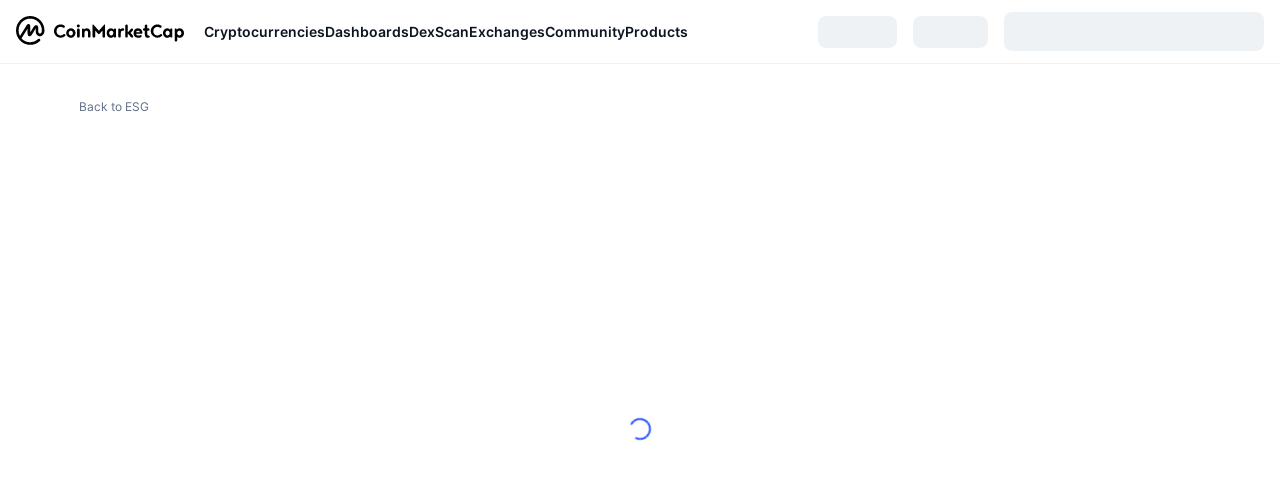

--- FILE ---
content_type: application/javascript
request_url: https://s2.coinmarketcap.com/v1/cmc/_next/static/chunks/pages/currencies/%5BcryptocurrencySlug%5D/historical-data-eaab232c23855905.js
body_size: 8096
content:
(self.webpackChunk_N_E=self.webpackChunk_N_E||[]).push([[31750,81433],{728582:function(e,t,n){var r=n(313940),a=n(641225);e.exports=function(e,t,n){(void 0===n||a(e[t],n))&&(void 0!==n||t in e)||r(e,t,n)}},660091:function(e,t,n){var r=n(313940),a=n(641225),i=Object.prototype.hasOwnProperty;e.exports=function(e,t,n){var o=e[t];i.call(e,t)&&a(o,n)&&(void 0!==n||t in e)||r(e,t,n)}},939413:function(e,t,n){var r=n(429259),a=Object.create,i=function(){function e(){}return function(t){if(!r(t))return{};if(a)return a(t);e.prototype=t;var n=new e;return e.prototype=void 0,n}}();e.exports=i},818390:function(e,t,n){var r=n(429259),a=n(616001),i=n(562966),o=Object.prototype.hasOwnProperty;e.exports=function(e){if(!r(e))return i(e);var t=a(e),n=[];for(var c in e)"constructor"==c&&(t||!o.call(e,c))||n.push(c);return n}},184565:function(e,t,n){var r=n(786571),a=n(728582),i=n(915308),o=n(525561),c=n(429259),l=n(618582),s=n(352434);e.exports=function e(t,n,u,d,p){t!==n&&i(n,function(i,l){if(p||(p=new r),c(i))o(t,n,l,u,e,d,p);else{var h=d?d(s(t,l),i,l+"",t,n,p):void 0;void 0===h&&(h=i),a(t,l,h)}},l)}},525561:function(e,t,n){var r=n(728582),a=n(892175),i=n(206190),o=n(951522),c=n(878725),l=n(379631),s=n(986152),u=n(93746),d=n(273226),p=n(161049),h=n(429259),g=n(497030),f=n(777598),m=n(352434),v=n(263329);e.exports=function(e,t,n,y,w,C,x){var b=m(e,n),A=m(t,n),T=x.get(A);if(T){r(e,n,T);return}var _=C?C(b,A,n+"",e,t,x):void 0,P=void 0===_;if(P){var j=s(A),N=!j&&d(A),I=!j&&!N&&f(A);_=A,j||N||I?s(b)?_=b:u(b)?_=o(b):N?(P=!1,_=a(A,!0)):I?(P=!1,_=i(A,!0)):_=[]:g(A)||l(A)?(_=b,l(b)?_=v(b):(!h(b)||p(b))&&(_=c(A))):P=!1}P&&(x.set(A,_),w(_,A,y,C,x),x.delete(A)),r(e,n,_)}},279882:function(e,t,n){var r=n(879162);e.exports=function(e){var t=new e.constructor(e.byteLength);return new r(t).set(new r(e)),t}},892175:function(e,t,n){e=n.nmd(e);var r=n(137772),a=t&&!t.nodeType&&t,i=a&&e&&!e.nodeType&&e,o=i&&i.exports===a?r.Buffer:void 0,c=o?o.allocUnsafe:void 0;e.exports=function(e,t){if(t)return e.slice();var n=e.length,r=c?c(n):new e.constructor(n);return e.copy(r),r}},206190:function(e,t,n){var r=n(279882);e.exports=function(e,t){var n=t?r(e.buffer):e.buffer;return new e.constructor(n,e.byteOffset,e.length)}},951522:function(e){e.exports=function(e,t){var n=-1,r=e.length;for(t||(t=Array(r));++n<r;)t[n]=e[n];return t}},752:function(e,t,n){var r=n(660091),a=n(313940);e.exports=function(e,t,n,i){var o=!n;n||(n={});for(var c=-1,l=t.length;++c<l;){var s=t[c],u=i?i(n[s],e[s],s,n,e):void 0;void 0===u&&(u=e[s]),o?a(n,s,u):r(n,s,u)}return n}},97263:function(e,t,n){var r=n(636060),a=n(182406);e.exports=function(e){return r(function(t,n){var r=-1,i=n.length,o=i>1?n[i-1]:void 0,c=i>2?n[2]:void 0;for(o=e.length>3&&"function"==typeof o?(i--,o):void 0,c&&a(n[0],n[1],c)&&(o=i<3?void 0:o,i=1),t=Object(t);++r<i;){var l=n[r];l&&e(t,l,r,o)}return t})}},878725:function(e,t,n){var r=n(939413),a=n(447353),i=n(616001);e.exports=function(e){return"function"!=typeof e.constructor||i(e)?{}:r(a(e))}},182406:function(e,t,n){var r=n(641225),a=n(867878),i=n(239045),o=n(429259);e.exports=function(e,t,n){if(!o(n))return!1;var c=typeof t;return("number"==c?!!(a(n)&&i(t,n.length)):"string"==c&&t in n)&&r(n[t],e)}},562966:function(e){e.exports=function(e){var t=[];if(null!=e)for(var n in Object(e))t.push(n);return t}},352434:function(e){e.exports=function(e,t){if(("constructor"!==t||"function"!=typeof e[t])&&"__proto__"!=t)return e[t]}},301842:function(e){e.exports=function(e){return null==e}},618582:function(e,t,n){var r=n(501634),a=n(818390),i=n(867878);e.exports=function(e){return i(e)?r(e,!0):a(e)}},298537:function(e,t,n){var r=n(184565),a=n(97263)(function(e,t,n){r(e,t,n)});e.exports=a},263329:function(e,t,n){var r=n(752),a=n(618582);e.exports=function(e){return r(e,a(e))}},833342:function(e,t,n){(window.__NEXT_P=window.__NEXT_P||[]).push(["/currencies/[cryptocurrencySlug]/historical-data",function(){return n(843441)}])},893345:function(e,t,n){"use strict";n.d(t,{Cq:function(){return i},P3:function(){return p},Q0:function(){return h},R4:function(){return d},T_:function(){return l},W7:function(){return u},lB:function(){return s}});var r,a,i,o,c=n(202784);(r=i||(i={}))[r.NONE=1]="NONE",r[r.VERIFIED=2]="VERIFIED",r[r.UNVERIFIED=3]="UNVERIFIED",(a=o||(o={})).Algorithm="ALGORITHM",a.Category="CATEGORY",a.Others="OTHERS";let l=(0,c.createContext)({coinDetail:{detail:{id:1,name:"Bitcoin",symbol:"BTC",auditInfos:[],slug:"bitcoin",category:"coin",description:"",dateAdded:"2013-04-28T00:00:00.000Z",actualTimeStart:"2013-04-28T00:00:00.000Z",status:"active",icoStatus:"active_ico",notice:"",alertType:1,alertLink:"",latestUpdateTime:"2023-02-01T16:10:00.000Z",watchCount:"0",watchListRanking:-1,launchPrice:0,tags:[],selfReportedTags:[],urls:{website:[],technical_doc:[],explorer:[],source_code:[],message_board:[],chat:[],announcement:[],reddit:[],facebook:[],twitter:[]},volume:0,volumeChangePercentage24h:0,cexVolume:0,dexVolume:0,statistics:{price:0,priceChangePercentage1h:0,priceChangePercentage24h:0,priceChangePercentage7d:0,priceChangePercentage30d:0,priceChangePercentage60d:0,priceChangePercentage90d:0,priceChangePercentageAll:0,marketCap:0,marketCapChangePercentage24h:0,fullyDilutedMarketCap:0,fullyDilutedMarketCapChangePercentage24h:0,circulatingSupply:0,selfReportedCirculatingSupply:0,totalSupply:0,maxSupply:0,marketCapDominance:0,rank:0,volumeRank:0,volumeMcRank:0,mcTotalNum:8958,volumeTotalNum:9053,volumeMcTotalNum:2632,roi:0,low24h:0,high24h:0,low7d:0,high7d:0,low30d:0,high30d:0,low90d:0,high90d:0,low52w:0,high52w:0,lowAllTime:0,highAllTime:0,lowAllTimeChangePercentage:0,highAllTimeChangePercentage:0,lowAllTimeTimestamp:"",highAllTimeTimestamp:"",lowYesterday:0,highYesterday:0,openYesterday:0,closeYesterday:0,priceChangePercentageYesterday:0,volumeYesterday:0,tvlRatio:0,tvl:0,ucm:0,ucs:0,turnover:0,ytdPriceChangePercentage:0,status:""},relatedCoins:[],relatedExchanges:[],wallets:[],supportWalletInfos:[],isAudited:!1,holders:{holderCount:0,dailyActive:0,holderList:[],topTenHolderRatio:0,topTwentyHolderRatio:0,topFiftyHolderRatio:0,topHundredHolderRatio:0},holdersFlag:!1,ratingsFlag:!1,nftChartFlag:!1,socialsFlag:!1,dateLaunched:"",platforms:[],useFaq:!1,isInfiniteMaxSupply:1,faqDescription:[],whitepaperSummary:{beginner:{},intermediate:{},expert:{}},verifiedStatus:1,isCSVerified:!1,isBn:!1},article:[],trending:{trendingList:[]},gravityFlag:!1,projectInfoFlag:!1,airDropFlag:!1,hasOngoingAirdrop:!1,holdersData:{holderFlag:!1,holderCount:0},announcement:[],popularCryptoInfo:{popularCrypto:[],platformInfo:{id:0,cryptocurrencyId:0,name:"",dexerPlatformName:""}},suggestionCrypto:[]},mostVisitedCoins:[],isUpcoming:!1,popularRWAData:[]}),s=(0,c.createContext)({coinStatsData:{priceUSD:0,ws24hChange:0,ws7dChange:0,ws1mChange:0,ws3mChange:0,ws1yChange:0,wsAllChange:0,wsMarketCap:0,wsFullyMarketCap:0,wsMintedMarketCap:0,wsVolume:0,wsTotalSupply:0,wsAvailableSupply:0,wsMarketCapChangePercentage24h:0,wsVolumeChangePercentage24h:0,wsFullyDilutedMarketCapChangePercentage24h:0},watchlistData:{list:[],toggle:()=>void 0,isLoading:!1}}),u=(0,c.createContext)({priceChangeRange:"1d",setPriceChangeRange:()=>{}}),d=()=>(0,c.useContext)(l),p=()=>(0,c.useContext)(s),h=()=>(0,c.useContext)(u)},393665:function(e,t,n){"use strict";n.d(t,{X:function(){return i},o:function(){return o}});var r=n(82740),a=n(338789);let i={backgroundColor:a.colorBackground2,borderTopColor:a.colorGray200,borderTopWidth:"1px",borderTopStyle:"solid",'& [data-role="global-container"]':{maxWidth:"unset"}},o=(0,r.vJ)(["html{scroll-behavior:smooth;}"])},493061:function(e,t,n){"use strict";var r=n(552322),a=n(202784),i=n(345847),o=n.n(i),c=n(983562),l=n.n(c),s=n(578801);let u=e=>e.endsWith("/")?e:"".concat(e,"/");t.Z=e=>{let{breadcrumbs:t,lastItemName:n}=e,{language:i}=(0,a.useContext)(s.Tc),c=l().env.endpoints.website||"https://coinmarketcap.com";return(0,r.jsx)(r.Fragment,{children:(0,r.jsx)(o(),{id:"breadcrumbs-ldjson",type:"application/ld+json",strategy:"beforeInteractive",dangerouslySetInnerHTML:{__html:JSON.stringify({"@context":"https://schema.org","@type":"BreadcrumbList",itemListElement:[...t.map((e,t)=>{let n="".concat(c);return"en"!==i&&(n+="/".concat(i)),n+="/"===e.href&&"en"===i?"":u(e.href),{"@type":"ListItem",position:t+1,name:e.name,item:n}}),{"@type":"ListItem",position:t.length+1,name:n}]})}})})}},843441:function(e,t,n){"use strict";n.r(t),n.d(t,{default:function(){return H}});var r=n(552322),a=n(202784),i=n(62171),o=n(338524),c=n(758968),l=n(557538),s=n(893345),u=n(338789),d=n(225237),p=n.n(d),h=n(742717),g=n(140503),f=n(981433),m=n(389451),v=n(297048),y=n.n(v);let w=p()(()=>Promise.all([n.e(57867),n.e(3580),n.e(10423),n.e(47935),n.e(52635),n.e(63733),n.e(97659),n.e(5358),n.e(95260)]).then(n.bind(n,395260)),{loadableGenerated:{webpack:()=>[395260]},ssr:!1,loading:()=>(0,r.jsx)(g.Z,{style:{minHeight:"calc(100vh - 112px)"}})});var C=()=>{let{coinDetail:{detail:e}}=(0,s.R4)(),[t]=(0,f.$G)(),{slug:n,localizedName:a}=e;return(0,r.jsxs)("div",{className:y().container,children:[(0,r.jsxs)("div",{className:y()["link-wrapper"],children:[(0,r.jsx)(m.Z,{color:"gray600",size:u.fontSize75}),(0,r.jsx)(h.Z,{href:"/currencies/".concat(n),forceRefresh:!0,children:t("cdp_historical_page_back_web",{defaultValue:"Back to {{coin_name}}",coin_name:a,ns:"sheet_CDP"})})]}),(0,r.jsx)(w,{info:e})]})},x=n(393665),b=n(557730),A=n(983562),T=n.n(A),_=n(9471),P=n(238460),j=n(97729),N=n.n(j),I=n(205632),k=n(509165),R=n(902215);let D=e=>{var t;let{lang:n,id:a,symbol:i,name:o,localizedName:c,rating:l=[]}=e,{t:s}=(0,_.Z)(),u=(0,I.useRouter)().asPath;return(0,r.jsxs)(N(),{children:[Array.isArray(l)&&l.length>=3&&(0,r.jsx)("script",{type:"application/ld+json",dangerouslySetInnerHTML:{__html:JSON.stringify({"@context":"https://schema.org/","@type":"Product",name:o,aggregateRating:{"@type":"AggregateRating",ratingValue:(null===(t=l.find(e=>"Aggregate rating"===e.type))||void 0===t?void 0:t.rating)||void 0,bestRating:5,ratingCount:l.length-1,itemReviewed:""}})}}),(0,k.nn)(u,n),(0,k.ud)(s("bhd_metatitle_web",{ns:"sheet_BTC Historical Data",defaultValue:"{{coin}} Price History and Historical Data | CoinMarketCap",coin:c}),void 0,void 0,!1),(0,k._u)(s("bhd_metadescription_web",{ns:"sheet_BTC Historical Data",defaultValue:"Check the {{coin}} price history from each day since it was listed on CoinMarketCap. Fiat currency selection. {{ticker}} closing prices. Daily, weekly and monthly price data. Free download available.",coin:c,ticker:i})),(0,r.jsx)("meta",{property:"og:image",content:(0,R.pt)("/static/img/coins/200x200/".concat(a,".png"))},"meta:og:image"),(0,r.jsx)("meta",{property:"og:image:width",content:"200"},"meta:og:image:width"),(0,r.jsx)("meta",{property:"og:image:height",content:"200"},"meta:og:image:height"),(0,r.jsx)("meta",{name:"twitter:image",content:(0,R.pt)("/static/img/coins/200x200/".concat(a,".png"))}),(0,r.jsx)("meta",{name:"twitter:card",content:"summary"})]})};D.displayName="HistoricalDataPageHeader";var L=n(493061);let S=e=>{var t;let{detailRes:n,reqLanguage:i}=e,[o]=(0,_.Z)(),{name:c,slug:u}=(null==n?void 0:n.detail)||{},d=o("cryptos_".concat(u),{ns:"sheet_Cryptocurrencies",defaultValue:c}),p=(0,a.useMemo)(()=>({coinDetail:{...n,detail:{...n.detail,localizedName:d}}}),[n]);return(0,r.jsxs)(l.Z,{fullWidth:!0,footerSx:x.X,headerOptions:{isShowSecondaryHeader:!1},children:[(0,r.jsx)(D,{lang:i,...(null==p?void 0:null===(t=p.coinDetail)||void 0===t?void 0:t.detail)||{}}),(0,r.jsxs)(s.T_.Provider,{value:p,children:[(0,r.jsx)(L.Z,{breadcrumbs:[{name:"CoinMarketCap",href:"/"},{name:"Cryptocurrency",href:"/currencies"},{name:c,href:"/currencies/".concat(c.toLowerCase())}],lastItemName:"Historical Data"}),(0,r.jsx)(C,{})]})]})};S.getInitialProps=async e=>{let t;let n=e.lang,{query:r,res:a,req:c}=e.ctx,l=r.cryptocurrencySlug;if(!l)return a.writeHead(404),a.end();let s=(null==c?void 0:c.language)||(null==e?void 0:e.lang)||"en";try{var u;if(!(null==(t=await (0,b.po)(l,s))?void 0:null===(u=t.detail)||void 0===u?void 0:u.id))throw Error("no id")}catch(e){try{t={detail:await (0,b.P2)(l,s)}}catch(e){a.writeHead(500),a.end();return}}if((null==t?void 0:t.detail)&&t.detail.id&&t.detail.slug&&t.detail.name){if(l!==t.detail.slug)return a.writeHead(T().http.status.REDIRECT_PERMANENT,{Location:(0,o.Gn)(i.A3,{lang:"en"!==n?n:void 0,cryptocurrencySlug:t.detail.slug})}),a.end()}else{let e=(0,P.getStore)();e&&(e.error=Error("currencies detail data is incomplete"),e.error.name="DataError"),a.writeHead(500),a.end();return}return{detailRes:{detail:t.detail},reqLanguage:s,namespacesRequired:["page_cdp_common","sheet_common","sheet_CDP","sheet_Cryptocurrencies","sheet_BTC Historical Data"]}},S.AppWrapper=c.Z,S.gaPageviewProps={disabled:!0};var H=S},62171:function(e,t,n){"use strict";let r=n(983562),a=":lang(".concat(Object.keys(r.languages).join("|"),")?"),i=Object.values(r.cryptocurrencyPage.sections).concat(Object.values(r.cryptocurrencyPage.subSections)).join("|");e.exports.A3="/".concat(a,"/currencies/:cryptocurrencySlug/:section(").concat(i,")?/:cryptoFrom?/:fiatTo(").concat(r.currencies.list.map(e=>e.symbol.toLocaleLowerCase()).join("|"),")?"),e.exports.Sk="/".concat(a,"/exchanges/:exchangeSlug");let o={"/homepage":{pathname:e=>{let{cryptocurrencyType:t="",view:n=""}=e;return n?"/".concat(t,"/views/").concat(n,"/"):"/".concat(t,"/")}},"/view-all":{pathname:e=>{let{cryptocurrencyType:t=""}=e;return"/".concat(t,"/views/all/")}},"/beta":{pathname:e=>{let{cryptocurrencyType:t="",view:n=""}=e;return n?"/".concat(t,"/views/").concat(n):"/".concat(t)}},"/view/[tagSlug]":{pathname:e=>{let{tagSlug:t=""}=e;return"/view/".concat(t,"/")}},"/nft":{pathname:e=>{let{section:t=""}=e;return"/nft/".concat(t)}}};e.exports.HQ=function(e){let t=arguments.length>1&&void 0!==arguments[1]?arguments[1]:{};return(o[e]?o[e].pathname(t):e).replace(/\/\/+/g,"/")}},557730:function(e,t,n){"use strict";n.d(t,{CF:function(){return _},Dx:function(){return j},KF:function(){return b},KM:function(){return P},P2:function(){return h},Q1:function(){return g},Xv:function(){return f},hF:function(){return I},kw:function(){return T},oZ:function(){return N},pN:function(){return x},po:function(){return p},rH:function(){return m},vg:function(){return A},w5:function(){return v},z1:function(){return y}});var r=n(24300),a=n(983562),i=n.n(a),o=n(411210),c=n(479406),l=n(980375),s=n(358923);let u=(e,t)=>{for(let[n,r]of Object.entries(t)){let t=e[n];null==t?e[n]=r:"Object"===Object.prototype.toString.call(r).slice(8,-1)&&u(t,r)}},d={detail:{id:0,name:"",symbol:"",slug:"",category:"",description:"",dateAdded:"",status:"",notice:"",latestUpdateTime:"",launchPrice:0,tags:[],selfReportedTags:[],dateLaunched:"",urls:{website:[],technical_doc:[],explorer:[],source_code:[],message_board:[],chat:[],announcement:[],reddit:[],twitter:[]},volume:0,volumeChangePercentage24h:0,statistics:{price:0,priceChangePercentage24h:0,marketCap:0,marketCapChangePercentage24h:0,fullyDilutedMarketCap:0,fullyDilutedMarketCapChangePercentage24h:0,circulatingSupply:0,totalSupply:0,marketCapDominance:0,rank:0,roi:0,low24h:0,high24h:0,low7d:0,high7d:0,low30d:0,high30d:0,low90d:0,high90d:0,low52w:0,high52w:0,lowAllTime:0,highAllTime:0,lowAllTimeChangePercentage:0,highAllTimeChangePercentage:0,lowAllTimeTimestamp:"0",highAllTimeTimestamp:"0",lowYesterday:0,highYesterday:0,openYesterday:0,closeYesterday:0,priceChangePercentageYesterday:0,volumeYesterday:0,status:""},platforms:[],relatedCoins:[],relatedExchanges:[],watchCount:"0",isAudited:!1},article:[],trending:{trendingList:[]},gravityFlag:!1,projectInfoFlag:!1,airDropFlag:!1,hasOngoingAirdrop:!1,popularCryptoInfo:{popularCrypto:[],platformInfo:{id:0,cryptocurrencyId:0,name:"",dexerPlatformName:""}},tokenUnlockLatest:null};async function p(e,t){let{data:n}=await (0,o.N4)({url:"".concat(i().env.endpoints.javaApi,"/aggr/v3/web/coin-detail"),params:{slug:e,langCode:t,aux:"status"},apiFallback:async t=>{var n;if((0,l.Z)(()=>t.data.data.detail.id&&t.data.data.detail.slug,!1))return t;let r=null===(n=(await (0,o.N4)({url:"".concat(i().env.endpoints.staticS3,"/static/data/coin-slug.json")})).data.data.find(t=>t.slug===e))||void 0===n?void 0:n.id;return r?{data:{data:{detail:(await (0,o.N4)({url:"".concat(i().env.endpoints.staticS3,"/static/data/cdp-detail/").concat(r,".json")})).data,gravityFlag:!1,projectInfoFlag:!1,airDropFlag:!1,hasOngoingAirdrop:!1,trending:{trendingList:[]}}}}:t}});return u(n.data,d),n.data}async function h(e,t){let{data:n}=await (0,o.N4)({url:"".concat(i().env.endpoints.javaApi,"/data-api/v3/cryptocurrency/detail"),params:{slug:e,langCode:t}});return n.data}async function g(e,t){try{let{data:n}=await (0,o.N4)({url:"".concat(i().env.endpoints.javaApi,"/aggr/v3/web/untracked-coin-detail"),params:{slug:e,langCode:t}});return n.data}catch(e){return{upcoming:{},detail:{},announcement:[]}}}async function f(e){let{id:t,convertId:n="2781",timeStart:r,timeEnd:a,interval:i="1d",containsLatest:c}=e,l=(0,s.NI)(s.yf.getOhlcvHistorical),{data:u}=await (0,o.N4)({...l,params:{id:t,convertId:n,timeStart:r,timeEnd:a,interval:i,containsLatest:c}});return u}let m={NO_LOGIN:"NO_LOGIN",PARTICIPABLE:"PARTICIPABLE",NO_PARTICIPABLE:"NO_PARTICIPABLE",PARTICIPATED:"PARTICIPATED",WAITING:"WAITING",WINNING:"WINNING",NO_WIN:"NO_WIN"},v=e=>{let{slug:t}=e;return"suterusu"===t&&(t="xsuter"),(0,o.N4)({baseURL:i().env.endpoints.javaApi,url:"/data-api/v3/airdrop/info/new",method:"get",params:{slug:t,platform:(0,c.X)()},withAuthHeader:!a.isServer}).then(e=>{let{data:t}=e;return t.data.now=t.status.timestamp,t.data}).catch(e=>({airdropInfos:[],now:new Date}))},y=e=>{let{airdropIds:t}=e;return(0,o.N4)({baseURL:i().env.endpoints.javaApi,url:"/data-api/v3/airdrop/ui",method:"post",data:{airdropIds:t},withAuthHeader:!a.isServer}).then(e=>{let{data:t}=e;return t.data}).catch(e=>[])},w={1150:"Two terms have not been confirmed",1151:"WalletAddress is empty",1152:"Fill in the email address used on the partner platform is empty",1153:"Link to retweeted post is required",1154:"The telegram Handle is required",1155:"The twitter Handle is required",1156:"Retweet this post is required",1157:"Add WatchList is required",1158:"Follow Twitter Account is required",1159:"Join Telegram Channel is required"},C=function(){let e=arguments.length>0&&void 0!==arguments[0]?arguments[0]:{fieldErrorCodes:[]};(e.fieldErrorCodes||[]).forEach(e=>{let t={title:w[e]||"an unknow error occured",type:"error"};(0,r.v)(t)})},x=e=>(0,o.N4)({baseURL:i().env.endpoints.javaApi,url:"/data-api/v3/airdrop/join",method:"post",data:{userAirdropTicket:e,platform:"web"},withAuthHeader:!0}).then(e=>{let{data:t}=e;if(t.status&&"0"!==t.status.error_code)throw C(t.data),Error(t.status.error_message);return t}),b=e=>{let{slug:t}=e;return(0,o.N4)({baseURL:i().env.endpoints.javaApi,url:"/data-api/v3/project-info/detail",method:"get",params:{slug:t}}).then(e=>{let{data:t}=e;return t.data}).catch(e=>({}))},A=()=>(0,o.N4)({baseURL:i().env.endpoints.javaApi,url:"/data-api/v3/airdrop/verify-eligibility",method:"get",withAuthHeader:!0}).then(e=>{let{data:t}=e;return(null==t?void 0:t.data)||!1}).catch(e=>!1),T=()=>(0,o.N4)({baseURL:i().env.endpoints.javaApi,url:"/auth/v4/user/mobile-user",method:"post",data:{},withAuthHeader:!a.isServer}).then(e=>{let{data:t}=e;return t.data}).catch(e=>[]),_=e=>{let{guIds:t}=e;return(0,o.N4)({baseURL:i().env.endpoints.javaApi,url:"/gravity/v3/gravity/follow/status",method:"post",data:{guIds:t},withAuthHeader:!a.isServer}).then(e=>{let{data:t}=e;return t.data}).catch(e=>[])},P=e=>{let{guid:t}=e;return(0,o.N4)({baseURL:i().env.endpoints.javaApi,url:"/gravity/v3/gravity/follow",method:"post",data:{guid:t,following:!0},withAuthHeader:!a.isServer}).then(e=>{let{data:t}=e;return t.data}).catch(e=>({}))},j=async e=>(0,o.N4)({baseURL:i().env.endpoints.javaApi,url:"/data-api/v3/topsearch/trend-country",method:"get",params:e}).then(e=>{var t;let{data:n}=e;return null!==(t=n.data)&&void 0!==t?t:[]}).catch(()=>[]),N=async function(){let e=arguments.length>0&&void 0!==arguments[0]?arguments[0]:{};return(0,o.N4)({baseURL:i().env.endpoints.javaApi,url:"/data-api/v3/topsearch/rank",method:"get",params:{dataType:4,timeframe:"24h",top:30,...e}}).then(e=>{var t;let{data:n}=e;return null!==(t=n.data.cryptoMostVisitedList)&&void 0!==t?t:[]}).catch(()=>[])},I=async e=>{let{slug:t,lang:n}=e;try{var r;let e=await (0,o.Pk)({baseURL:i().env.endpoints.s3,method:"get",url:"/cdp/about/faq/".concat(t,"/").concat(n,".json"),timeout:3e4,suppressWarning:!0});if((null==e?void 0:null===(r=e.data)||void 0===r?void 0:r.faqDescription)&&Array.isArray(e.data.faqDescription))return e.data.faqDescription=e.data.faqDescription.filter(e=>e&&e.a),{faqDescription:e.data.faqDescription};return{faqDescription:[]}}catch(e){return{faqDescription:[]}}}},981433:function(e,t,n){"use strict";n.d(t,{$G:function(){return r.useTranslation},GV:function(){return a},ag:function(){return r.i18n},cC:function(){return r.Trans}});var r=n(797563);let a=function(){let e=arguments.length>0&&void 0!==arguments[0]?arguments[0]:"common";return(0,r.withTranslation)(e)}},140503:function(e,t,n){"use strict";n.d(t,{C:function(){return s}});var r=n(552322);n(202784);var a=n(82740),i=n(758358),o=n(254917);let c=a.ZP.div.withConfig({componentId:"sc-5bf9162-0"})(["display:flex;justify-content:center;align-items:center;"," .spinner{will-change:transform;width:22px;height:22px;border:2px solid var(--theme-color);border-top-color:transparent;border-radius:50%;animation:rotator 1s linear infinite;}"," @keyframes rotator{100%{transform:rotate(360deg);}}"],(0,i.bU)({prop:"size",variants:{lg:{padding:"300px 0"},md:{padding:"64px 0"},sm:{padding:"24px 0"}}}),e=>e.css||"");var l=(0,a.ZP)(c).withConfig({componentId:"sc-5bf9162-1"})(["",""],e=>e.$_css);let s=()=>{let[e]=(0,o.$G)();return(0,r.jsx)("div",{style:{paddingTop:"40px",paddingBottom:"40px",fontSize:"16px",textAlign:"center",fontWeight:"bold"},children:e("Loading...")})};t.Z=e=>{let{isLoading:t=!0,size:n="lg",circleStyle:i,...o}=e;return t?(0,r.jsx)(l,{size:n,...o,style:o.style||{},$_css:o.fullScreen?(0,a.iv)(["position:fixed;top:0;bottom:0;left:0;right:0;background:var(--bg-color);z-index:999;"]):null,children:(0,r.jsx)("div",{className:"spinner",style:i})}):null}},479406:function(e,t,n){"use strict";n.d(t,{X:function(){return i}});var r=n(566582),a=n(529270);let i=()=>(0,a.aL)()?r.isIOS?"ios":r.isAndroid?"android":void 0:r.UA?"mobile":"web"},389451:function(e,t,n){"use strict";var r=n(552322),a=n(202784),i=n(815197);t.Z=a.memo(e=>{let{sx:t={},...n}=e;return(0,r.jsx)(i.Z,{sx:t,...n,iconName:"chevronLeft",children:(0,r.jsx)("path",{d:"M8.14001 12C8.14001 11.56 8.31002 11.14 8.63002 10.83L14.16 5.30001C14.55 4.91001 15.18 4.91001 15.57 5.30001C15.96 5.69001 15.96 6.32001 15.57 6.71001L10.28 12L15.57 17.29C15.96 17.68 15.96 18.31 15.57 18.7C15.18 19.09 14.55 19.09 14.16 18.7L8.63002 13.17C8.32002 12.86 8.14001 12.44 8.14001 12Z",fill:"currentColor"})})})},297048:function(e){e.exports={container:"HistoricalData_container__qmdTH","link-wrapper":"HistoricalData_link-wrapper__pKIed"}},684353:function(e,t,n){"use strict";var r=n(200632),a=n(536556),i=n(152369),o=n(716601);t.Z=function(e,t,n){e=(0,o.Z)(e),t=(0,a.Z)(t);var c=e.length,l=n=void 0===n?c:(0,r.Z)((0,i.Z)(n),0,c);return(n-=t.length)>=0&&e.slice(n,l)==t}}},function(e){e.O(0,[49774,65827,58964,80040,38937,52241,78052,3037,2907,26226,57538,92888,40179],function(){return e(e.s=833342)}),_N_E=e.O()}]);